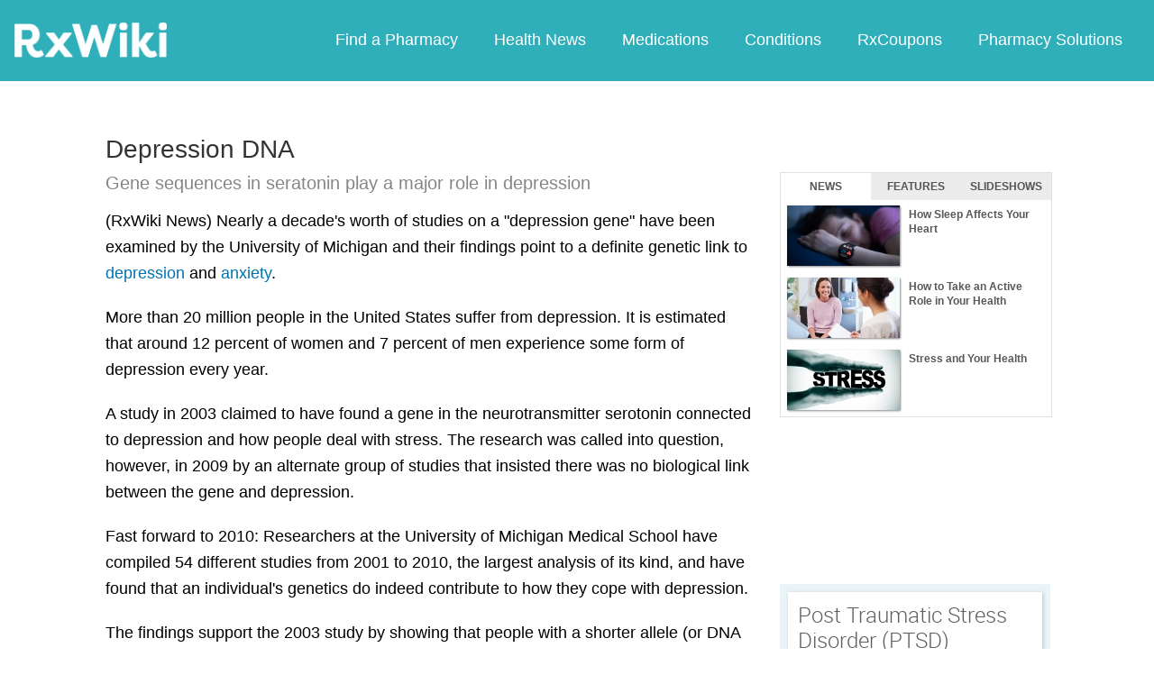

--- FILE ---
content_type: text/html; charset=utf-8
request_url: https://www.google.com/recaptcha/api2/aframe
body_size: 264
content:
<!DOCTYPE HTML><html><head><meta http-equiv="content-type" content="text/html; charset=UTF-8"></head><body><script nonce="utpwqSPlsilT-oq1aQKUyA">/** Anti-fraud and anti-abuse applications only. See google.com/recaptcha */ try{var clients={'sodar':'https://pagead2.googlesyndication.com/pagead/sodar?'};window.addEventListener("message",function(a){try{if(a.source===window.parent){var b=JSON.parse(a.data);var c=clients[b['id']];if(c){var d=document.createElement('img');d.src=c+b['params']+'&rc='+(localStorage.getItem("rc::a")?sessionStorage.getItem("rc::b"):"");window.document.body.appendChild(d);sessionStorage.setItem("rc::e",parseInt(sessionStorage.getItem("rc::e")||0)+1);localStorage.setItem("rc::h",'1768990932137');}}}catch(b){}});window.parent.postMessage("_grecaptcha_ready", "*");}catch(b){}</script></body></html>

--- FILE ---
content_type: text/javascript; charset=utf-8
request_url: https://app.link/_r?sdk=web2.86.5&branch_key=key_live_ofAKvbd28YCAHL8U4QHP5amkqrmuEgq6&callback=branch_callback__0
body_size: 75
content:
/**/ typeof branch_callback__0 === 'function' && branch_callback__0("1542466633085353528");